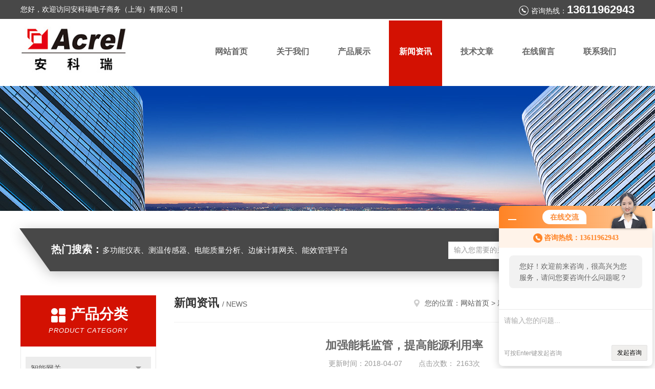

--- FILE ---
content_type: text/html; charset=utf-8
request_url: http://www.ankeruihehua.com/News-249091.html
body_size: 6674
content:
<!DOCTYPE html PUBLIC "-//W3C//DTD XHTML 1.0 Transitional//EN" "http://www.w3.org/TR/xhtml1/DTD/xhtml1-transitional.dtd">
<html xmlns="http://www.w3.org/1999/xhtml">
<head>
<meta http-equiv="Content-Type" content="text/html; charset=utf-8" />
<meta http-equiv="x-ua-compatible" content="ie=edge,chrome=1">
<title>加强能耗监管，提高能源利用率-安科瑞电子商务（上海）有限公司</title>


<link rel="stylesheet" type="text/css" href="/skins/98077/css/swiper.min.css">
<link rel="stylesheet" type="text/css" href="/skins/98077/css/style.css"/>
<script src="/skins/98077/js/jquery-3.6.0.min.js"></script>
<script src="/skins/98077/js/swiper.min.js"></script>
<!--导航当前状态 JS-->
<script language="javascript" type="text/javascript"> 
	var nav= '4';
</script>
<!--导航当前状态 JS END-->
<script type="application/ld+json">
{
"@context": "https://ziyuan.baidu.com/contexts/cambrian.jsonld",
"@id": "http://www.ankeruihehua.com/News-249091.html",
"title": "加强能耗监管，提高能源利用率",
"pubDate": "2018-04-07T16:59:18",
"upDate": "2018-04-07T16:59:32"
    }</script>
<script language="javaScript" src="/js/JSChat.js"></script><script language="javaScript">function ChatBoxClickGXH() { DoChatBoxClickGXH('http://chat.ybzhan.cn',117859) }</script><script>!window.jQuery && document.write('<script src="https://public.mtnets.com/Plugins/jQuery/2.2.4/jquery-2.2.4.min.js">'+'</scr'+'ipt>');</script><script type="text/javascript" src="http://chat.ybzhan.cn/chat/KFCenterBox/98077"></script><script type="text/javascript" src="http://chat.ybzhan.cn/chat/KFLeftBox/98077"></script><script>
(function(){
var bp = document.createElement('script');
var curProtocol = window.location.protocol.split(':')[0];
if (curProtocol === 'https') {
bp.src = 'https://zz.bdstatic.com/linksubmit/push.js';
}
else {
bp.src = 'http://push.zhanzhang.baidu.com/push.js';
}
var s = document.getElementsByTagName("script")[0];
s.parentNode.insertBefore(bp, s);
})();
</script>
</head>

<body>
<!--头部开始-->
<div id="header">
  <div class="head_t">
    <div class="w1200"> <span class="fl">您好，欢迎访问安科瑞电子商务（上海）有限公司！</span> <span class="top_tel fr">咨询热线：<b style=" font-size:22px;">13611962943</b></span></div>
  </div>
  <div class="head_b w1200">
    <div class="logo fl"><a href="/"><img src="/skins/98077/images/logo.jpg" alt="安科瑞电子商务（上海）有限公司" /></a></div>
    <div class="nav fr">
      <ul>
        <li id="navId1"><a href="/">网站首页</a></li>
        <li id="navId2"><a href="/aboutus.html">关于我们</a></li>
        <li id="navId3"><a href="/products.html">产品展示</a></li>
        <li id="navId4"><a href="/news.html" >新闻资讯</a></li>
        <li id="navId5"><a href="/article.html">技术文章</a></li>
        <li id="navId6" ><a href="/order.html">在线留言</a></li>
        <li id="navId7" ><a href="/contact.html">联系我们</a></li>
      </ul>
    </div>
  </div>
</div>

<!--头部结束--> 
<script language="javascript" type="text/javascript">
try {
    document.getElementById("navId" + nav).className = "nav_active";
}
catch (e) {}
</script>
<script src="http://www.ybzhan.cn/mystat.aspx?u=acrel36"></script>
<div class="ny_banner"><img src="/skins/98077/images/ny_banner.jpg"></div>
<!--主营产品和搜索框开始-->
<div class="mainprotl nymainprotl clear clearfix">
  <div class="w1235 mainpro"> <span><b>热门搜索：</b>多功能仪表、测温传感器、电能质量分析、边缘计算网关、能效管理平台</span>
    <div class="search">
      <form name="form1" method="post" action="/products.html" onsubmit="return checkform(form1)">
        <input class="ss_input" type="text" name="keyword" value="输入您需要的关键词" autocomplete="off" onfocus="if(this.value=='输入您需要的关键词'){this.value='';this.style.color='#a4ada9' }" onblur="if(this.value=='') if(this.value=='')">
        <input name="" type="submit" class="ss_an" value="搜 索">
      </form>
    </div>
  </div>
</div>
<!--主营产品和搜索框结束--> 

<div id="ny_con">
  <div class="w1200  clearfix">
   
    <div class="ny_left">
      <div class="in_left">  
        <div class="n_pro_list">
            <div class="proL">
            <div class="ttl"><b>产品分类</b><p>Product category</p></div>
            <ul class="yjk" id="div2">

                <li class="yj"><a href="/ParentList-1080402.html" class="yja">智能网关</a><a style="cursor:Hand" onclick="showsubmenu('智能网关')" class="dj">点击</a>
                <div id="submenu_智能网关" style="display:none">
                <ul>
    
                <li><a href="/SonList-1146319.html">串口服务器</a></li>

                <li><a href="/SonList-1080405.html">Anet系列智能通信管理机</a></li>

                <li><a href="/SonList-1080410.html">AF-GSM系列数据转换模块</a></li>

                <li><a href="/SonList-1080407.html">AWT系列无线通信终端</a></li>
	
                </ul>
                </div>
                </li> 
  
                <li class="yj"><a href="/ParentList-572412.html" class="yja">电量传感器</a><a style="cursor:Hand" onclick="showsubmenu('电量传感器')" class="dj">点击</a>
                <div id="submenu_电量传感器" style="display:none">
                <ul>
    
                <li><a href="/SonList-572414.html">霍尔传感器</a></li>

                <li><a href="/SonList-935595.html">BM100信号隔离器</a></li>

                <li><a href="/SonList-935594.html">BD100电量变送器</a></li>

                <li><a href="/SonList-935593.html">BM200系列隔离式安全栅</a></li>

                <li><a href="/SonList-808494.html">AKH-0.66/J电流互感器</a></li>

                <li><a href="/SonList-808372.html">AKH-0.66/M8电流互感器</a></li>

                <li><a href="/SonList-572418.html">BD电力变送器</a></li>

                <li><a href="/SonList-808276.html">AKH-0.66/W型电流互感器</a></li>

                <li><a href="/SonList-754435.html">AKH-0.66MP测量保护互感器</a></li>

                <li><a href="/SonList-578919.html">AKH-0.66/Z型电流互感器</a></li>

                <li><a href="/SonList-578918.html">AKH-0.66/K型电流互感器</a></li>

                <li><a href="/SonList-578916.html">AKH-0.66/L型电流互感器</a></li>

                <li><a href="/SonList-605658.html">AKH-0.66S双绕组互感器</a></li>

                <li><a href="/SonList-578920.html">AKH-0.66/G型电流互感器</a></li>

                <li><a href="/SonList-585089.html">AKH-0.66/P型电流互感器</a></li>

                <li><a href="/SonList-578912.html">AKH-0.66计量型电流互感器</a></li>

                <li><a href="/SonList-605138.html">AKH-L零序电流互感器</a></li>

                <li><a href="/SonList-572416.html">BA交流电流传感器</a></li>

                <li><a href="/SonList-572417.html">BM模拟信号隔离器</a></li>

                <li><a href="/SonList-572415.html">BR罗氏线圈电流变送器</a></li>

                <li><a href="/SonList-572429.html">ARU系列浪涌保护器</a></li>
	
                </ul>
                </div>
                </li> 
  
                <li class="yj"><a href="/ParentList-572419.html" class="yja">电力监控与保护</a><a style="cursor:Hand" onclick="showsubmenu('电力监控与保护')" class="dj">点击</a>
                <div id="submenu_电力监控与保护" style="display:none">
                <ul>
    
                <li><a href="/SonList-1120792.html">无线温湿度传感器</a></li>

                <li><a href="/SonList-1119426.html">测温传感器</a></li>

                <li><a href="/SonList-1029338.html">APD局部放电监测装置</a></li>

                <li><a href="/SonList-907018.html">AMC可编程电测仪表</a></li>

                <li><a href="/SonList-821810.html">APView500电能质量监测</a></li>

                <li><a href="/SonList-572420.html">PZ智能电测仪表</a></li>

                <li><a href="/SonList-758057.html">AMC精密配电监控装置</a></li>

                <li><a href="/SonList-721877.html">数据中心智能小母线</a></li>

                <li><a href="/SonList-572426.html">ARTU三遥单元</a></li>

                <li><a href="/SonList-572430.html">ARD智能电动机保护器</a></li>

                <li><a href="/SonList-588354.html">AM系列中压保护装置</a></li>

                <li><a href="/SonList-572435.html">WHD智能温湿度控制器</a></li>

                <li><a href="/SonList-572433.html">ARTM电气接点在线测温装置</a></li>

                <li><a href="/SonList-572436.html">ASD开关柜综合测控装置</a></li>

                <li><a href="/SonList-572431.html">ALP智能保护装置</a></li>

                <li><a href="/SonList-581803.html">智能照明监控模块</a></li>

                <li><a href="/SonList-572432.html">ASJ智能电力继电器</a></li>

                <li><a href="/SonList-572440.html">AGF智能光伏汇流采集装置</a></li>

                <li><a href="/SonList-746973.html">光伏储能系统电表</a></li>

                <li><a href="/SonList-742409.html">ARB系列弧光保护装置</a></li>

                <li><a href="/SonList-572438.html">APV－M系列智能光伏汇流箱</a></li>

                <li><a href="/SonList-572437.html">ACTB系列电流互感器过电压保护器</a></li>
	
                </ul>
                </div>
                </li> 
  
                <li class="yj"><a href="/ParentList-572443.html" class="yja">电能管理</a><a style="cursor:Hand" onclick="showsubmenu('电能管理')" class="dj">点击</a>
                <div id="submenu_电能管理" style="display:none">
                <ul>
    
                <li><a href="/SonList-1120614.html">光伏储能系统电能表</a></li>

                <li><a href="/SonList-1119621.html">双回路电能表</a></li>

                <li><a href="/SonList-1119424.html">碳结算电表</a></li>

                <li><a href="/SonList-1119191.html">协调控制器</a></li>

                <li><a href="/SonList-952707.html">AWT200无线通信终端</a></li>

                <li><a href="/SonList-876055.html">ADF500L水电双计控制器</a></li>

                <li><a href="/SonList-724822.html">ADW电力物联网仪表</a></li>

                <li><a href="/SonList-689740.html">ADW400环保监测模块</a></li>

                <li><a href="/SonList-577504.html">DDS/DTS/ADL导轨式电能表</a></li>

                <li><a href="/SonList-572445.html">预付费电表</a></li>

                <li><a href="/SonList-581682.html">APM网络电力仪表</a></li>

                <li><a href="/SonList-766006.html">ADF400L多用户电能表</a></li>

                <li><a href="/SonList-572447.html">AEW100无线计量模块</a></li>

                <li><a href="/SonList-572448.html">AEW110无线通讯转换器</a></li>

                <li><a href="/SonList-755762.html">ADM130宿舍用电仪表</a></li>

                <li><a href="/SonList-572444.html">ACR网络电力仪表</a></li>

                <li><a href="/SonList-743953.html">DJSF1352直流电能表</a></li>

                <li><a href="/SonList-721858.html">AWT100无线通信终端</a></li>

                <li><a href="/SonList-577631.html">AEM系列电表</a></li>

                <li><a href="/SonList-744940.html">DTU数据转换模块</a></li>
	
                </ul>
                </div>
                </li> 
  
                <li class="yj"><a href="/ParentList-572449.html" class="yja">电能质量治理</a><a style="cursor:Hand" onclick="showsubmenu('电能质量治理')" class="dj">点击</a>
                <div id="submenu_电能质量治理" style="display:none">
                <ul>
    
                <li><a href="/SonList-762845.html">ANSNP中线安防保护器</a></li>

                <li><a href="/SonList-572450.html">ANAPF有源电力滤波器</a></li>

                <li><a href="/SonList-603132.html">ANSVG静止无功发生器</a></li>

                <li><a href="/SonList-593324.html">智能电力电容补偿装置</a></li>

                <li><a href="/SonList-574161.html">ANHPD300谐波保护器</a></li>

                <li><a href="/SonList-593844.html">自愈式低压并联电容器</a></li>

                <li><a href="/SonList-593325.html">功率因数补偿控制器</a></li>
	
                </ul>
                </div>
                </li> 
  
                <li class="yj"><a href="/ParentList-572453.html" class="yja">电气安全</a><a style="cursor:Hand" onclick="showsubmenu('电气安全')" class="dj">点击</a>
                <div id="submenu_电气安全" style="display:none">
                <ul>
    
                <li><a href="/SonList-1146630.html">智能终端配电传感器</a></li>

                <li><a href="/SonList-1138629.html">末端智能监测模块</a></li>

                <li><a href="/SonList-1123081.html">智能塑壳断路器</a></li>

                <li><a href="/SonList-969060.html">AISD系列智能安全配电装置</a></li>

                <li><a href="/SonList-910308.html">智能微型断路器</a></li>

                <li><a href="/SonList-807274.html">银行用电监测预警设备</a></li>

                <li><a href="/SonList-690773.html">智慧用电监控装置</a></li>

                <li><a href="/SonList-572454.html">电气火灾探测器</a></li>

                <li><a href="/SonList-572455.html">消防电源监控设备</a></li>

                <li><a href="/SonList-690486.html">电气防火限流式保护器</a></li>

                <li><a href="/SonList-579063.html">故障电弧探测器</a></li>

                <li><a href="/SonList-575561.html">漏电火灾监控系统</a></li>

                <li><a href="/SonList-574162.html">工业用绝缘监测装置</a></li>

                <li><a href="/SonList-572457.html">医用隔离电源绝缘监控装置</a></li>

                <li><a href="/SonList-572456.html">AFRD系列防火门监控系统</a></li>

                <li><a href="/SonList-579056.html">温度传感器</a></li>
	
                </ul>
                </div>
                </li> 
  
                <li class="yj"><a href="/ParentList-572458.html" class="yja">新能源</a><a style="cursor:Hand" onclick="showsubmenu('新能源')" class="dj">点击</a>
                <div id="submenu_新能源" style="display:none">
                <ul>
    
                <li><a href="/SonList-774213.html">电动汽车充电桩</a></li>

                <li><a href="/SonList-572459.html">电瓶车充电桩</a></li>
	
                </ul>
                </div>
                </li> 
  
                <li class="yj"><a href="/ParentList-572460.html" class="yja">系统解决方案</a><a style="cursor:Hand" onclick="showsubmenu('系统解决方案')" class="dj">点击</a>
                <div id="submenu_系统解决方案" style="display:none">
                <ul>
    
                <li><a href="/SonList-1118954.html">光储充能量管理系统</a></li>

                <li><a href="/SonList-1118369.html">分布式储能运维系统</a></li>

                <li><a href="/SonList-1032296.html">1000变电站综合自动化系统</a></li>

                <li><a href="/SonList-1021742.html">1000DP分布式光伏监控系统</a></li>

                <li><a href="/SonList-1021051.html">2000MG微电网能量管理系统</a></li>

                <li><a href="/SonList-1021048.html">2000M马达保护监控系统</a></li>

                <li><a href="/SonList-1013627.html">2000ES储能柜能量管理系统</a></li>

                <li><a href="/SonList-972136.html">ABAT蓄电池在线监测系统</a></li>

                <li><a href="/SonList-907416.html">动环监控及能效分析系统</a></li>

                <li><a href="/SonList-907415.html">马达保护与监控系统</a></li>

                <li><a href="/SonList-906907.html">EMS企业微电网能效平台</a></li>

                <li><a href="/SonList-875689.html">EIOT能源物联网平台方案</a></li>

                <li><a href="/SonList-821125.html">分布式光伏发电监测系统</a></li>

                <li><a href="/SonList-776951.html">企业能源管控平台</a></li>

                <li><a href="/SonList-630685.html">环保用电监管云平台</a></li>

                <li><a href="/SonList-756164.html">环保数采仪</a></li>

                <li><a href="/SonList-724827.html">能耗云平台</a></li>

                <li><a href="/SonList-724828.html">智慧消防云平台</a></li>

                <li><a href="/SonList-574165.html">变电所运维云平台</a></li>

                <li><a href="/SonList-766012.html">智慧用电管理云平台</a></li>

                <li><a href="/SonList-584019.html">远程预付费云平台</a></li>

                <li><a href="/SonList-744658.html">电瓶车充电桩收费云平台</a></li>

                <li><a href="/SonList-744655.html">银行业安全用电云平台</a></li>

                <li><a href="/SonList-728888.html">公交站安全用电云平台</a></li>

                <li><a href="/SonList-744657.html">配电室环境监控系统</a></li>

                <li><a href="/SonList-572461.html">Acrel-2000电力监控系统</a></li>

                <li><a href="/SonList-572462.html">3000WEB电能管理系统</a></li>

                <li><a href="/SonList-575576.html">智能照明控制系统</a></li>

                <li><a href="/SonList-606485.html">消防设备电源监控系统</a></li>

                <li><a href="/SonList-572463.html">电气火灾监控系统</a></li>

                <li><a href="/SonList-575543.html">消防应急疏散指示系统</a></li>

                <li><a href="/SonList-766479.html">无线测温系统</a></li>
	
                </ul>
                </div>
                </li> 
  
                <li class="yj"><a href="/ParentList-753514.html" class="yja">5G基站电表</a><a style="cursor:Hand" onclick="showsubmenu('5G基站电表')" class="dj">点击</a>
                <div id="submenu_5G基站电表" style="display:none">
                <ul>
    
                <li><a href="/SonList-755731.html">AMC16-DETT</a></li>

                <li><a href="/SonList-753515.html">ADW350</a></li>
	
                </ul>
                </div>
                </li> 
  
                <li class="yj"><a href="/ParentList-895341.html" class="yja">行业解决方案</a><a style="cursor:Hand" onclick="showsubmenu('行业解决方案')" class="dj">点击</a>
                <div id="submenu_行业解决方案" style="display:none">
                <ul>
    
                <li><a href="/SonList-898547.html">学校教育</a></li>

                <li><a href="/SonList-898540.html">智慧园区</a></li>

                <li><a href="/SonList-898539.html">综合管廊</a></li>

                <li><a href="/SonList-898538.html">明航机场</a></li>

                <li><a href="/SonList-895346.html">智能水务</a></li>

                <li><a href="/SonList-895345.html">生物制药</a></li>

                <li><a href="/SonList-895344.html">高速公路</a></li>

                <li><a href="/SonList-895343.html">数据中心方案</a></li>

                <li><a href="/SonList-895342.html">电子厂房</a></li>
	
                </ul>
                </div>
                </li> 
  
                <li class="yj"><a href="/ParentList-1080395.html" class="yja">数据中心</a><a style="cursor:Hand" onclick="showsubmenu('数据中心')" class="dj">点击</a>
                <div id="submenu_数据中心" style="display:none">
                <ul>
    
                <li><a href="/SonList-1120615.html">铁塔基站多回路计量表</a></li>

                <li><a href="/SonList-1080400.html">ABAT系列蓄电池在线监测</a></li>

                <li><a href="/SonList-1080397.html">AMB系列智能母线监控装置</a></li>

                <li><a href="/SonList-1080396.html">AMC系列精密配电监控</a></li>
	
                </ul>
                </div>
                </li> 
   	
            </ul> 
        </div>
            
     
        </div>
		</div>
    </div>
    <div class="ny_right">
    	 <div class="ny_title"> <span class="left"> <strong>新闻资讯 </strong>/ news </span> <span class="right"><img src="/skins/98077/images/home.png">您的位置：<a href="/">网站首页</a> &gt; <a href="/news.html">新闻资讯</a> &gt; 加强能耗监管，提高能源利用率</span> </div>
         
      <div class="right_content">
            <div class="art-cont">
                <h1 class="art-title">加强能耗监管，提高能源利用率</h1>
                <div class="art-info">
                  更新时间：2018-04-07 　　点击次数： 2163次  
                </div>
                <div class="art-body">
                 <p></p>
                </div>
                <div class="art-next">
                    <dl class="shangxia">
                       <dd>上一篇：<a href="/News-249090.html">导轨表产品整合新升级，新老客户请注意</a> </dd>
                       <dd>下一篇：<a href="/News-249094.html">安科瑞智能照明商机</a> </dd>
                   </dl>
                </div>
            </div>
        </div>
    </div>
  </div>
</div>
<div id="clear"></div>
<!--底部开始-->
<div class="g_ft f_fw">
  <div class="w1200 f_pr">
    <div class="m_fnav "> <a href="/">网站首页</a> <a href="/aboutus.html">关于我们</a> <a href="/products.html">产品展示</a> <a href="/news.html">新闻资讯</a> <a href="/article.html">技术文章</a> <a href="/honor.html">荣誉资质</a> <a href="/order.html">在线留言</a> <a href="/contact.html">联系我们</a></div>
    <div class="f_ftcon">
      <ul class="f_cb">
        <li><em><img alt="联系电话" src="/skins/98077/images/ftico1.png"></em>电话<b>021-69155217</b></li>
        <li><em><img alt="传真" src="/skins/98077/images/ftico2.png"></em>传真<b>021-69155217</b> </li>
        <li><em><img alt="邮箱" src="/skins/98077/images/ftico3.png"></em>邮箱<b>2881392111@qq.com</b></li>
        <li class="ftico4"><em><img alt="地址" src="/skins/98077/images/ftico4.png"></em>公司地址<b>上海市嘉定区育绿路253号</b></li>
      </ul>
      <div class="cpr"> &copy; 2026 版权所有：安科瑞电子商务（上海）有限公司&nbsp;&nbsp;&nbsp;备案号：<a target="_blank" href="http://beian.miit.gov.cn/" rel="nofollow">沪ICP备18001305号-1</a>&nbsp;&nbsp;&nbsp;<a href="/sitemap.xml" target="_blank">sitemap.xml</a>&nbsp;&nbsp;&nbsp;<a href="http://www.ybzhan.cn/login" target="_blank" rel="nofollow">管理登陆</a>&nbsp;&nbsp;&nbsp;技术支持：<a href="http://www.ybzhan.cn" target="_blank" rel="nofollow">仪表网</a>&nbsp;&nbsp; <a href="javascript:void(0);" target="_blank" title="">&nbsp;&nbsp;</a>&nbsp;&nbsp; </div>
    </div>
    <div class="m_code">
      <ul class="codelst f_cb">
        <li class="code2"><em>微信联系我们</em><img src="/skins/98077/images/code.jpg"></li>
        <p>充电桩禁止非法改装</p>
      </ul>
    </div>
  </div>
</div>
<!--底部结束--> 

<!--网站漂浮 begin-->
<div id="gxhxwtmobile" style="display:none;">13611962943</div>
 <div class="pf_new" style="display:none;">
	<div class="hd"><p>联系我们</p><span>contact us</span><em class="close"></em></div>
    <div class="conn">
    	<div class="lxr">
           <a href="http://wpa.qq.com/msgrd?v=3&amp;uin=2881392111&amp;site=qq&amp;menu=yes" target="_blank" class="qq"><img src="/skins/98077/images/qq.png" title="QQ交谈">QQ交谈</a>
            <a onclick="ChatBoxClickGXH()" href="#" class="zx" target="_self"><img src="/skins/98077/images/zx2.png" title="点击这里给我发消息">在线交流</a>
            <p>021-69155217</p>
        </div>
        <div class="wx"><p><img src="/skins/98077/images/code.jpg" /><i class="iblock"></i></p><span>扫一扫，<em>联系</em>我们</span></div>
    </div>
    <div class="bd"><a href="javascript:goTop();"><p></p><span>返回顶部</span></a></div>
</div>
<div class="pf_new_bx"><p></p><span>联<br />系<br />我<br />们</span><em></em></div>
<!--网站漂浮 end-->

<script type="text/javascript" src="/skins/98077/js/pt_js.js"></script>

 <script type='text/javascript' src='/js/VideoIfrmeReload.js?v=001'></script>
  
</html>
</body>